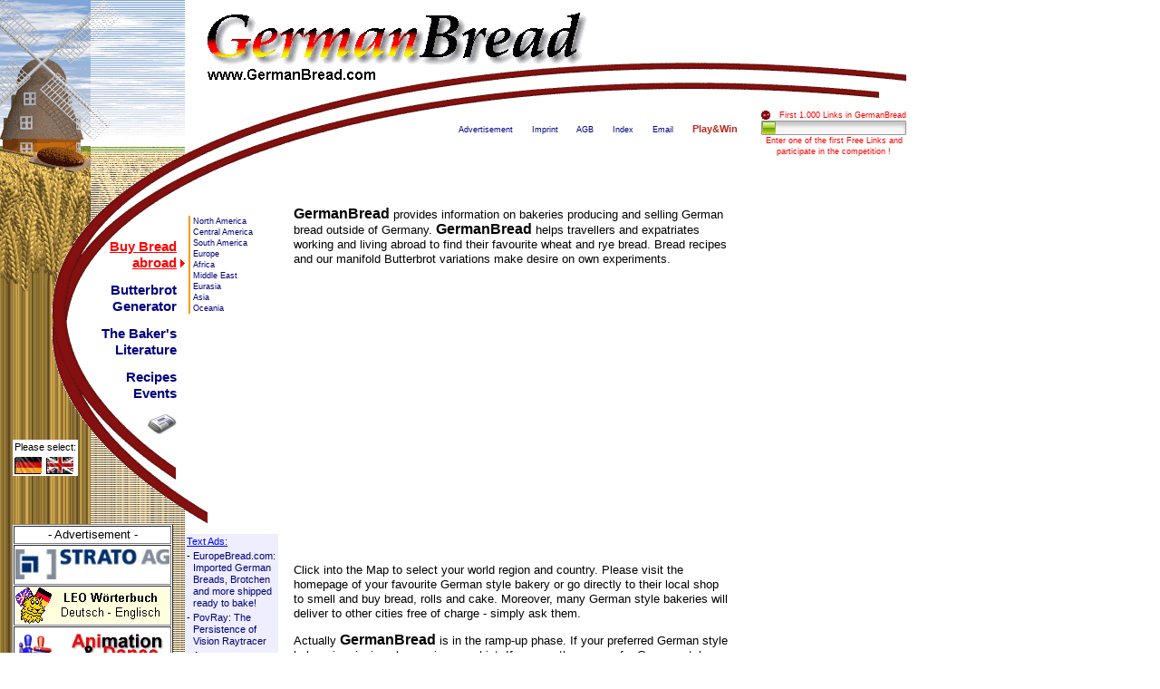

--- FILE ---
content_type: text/html
request_url: http://germanbread.de/en/index_en.htm
body_size: 16918
content:
<!doctype html public "-//W3C//DTD HTML 4.01 Transitional//EN"
          "http://www.w3.org/TR/html4/loose.dtd">
<html>
<head>
<!--INC:"cehead.inc","08.02.2009 22:03:46"-->
<!-- -->
  <title>GermanBread - German Bread, Bakeries, Bread Recipes, Butterbrot and more ...</title>
  <meta name="description" content="GermanBread provides information on bakeries producing and selling German bread outside of Germany. GermanBread helps travellers and expatriates working and living abroad to find their favourite wheat and rye bread. Bread recipes and our manifold Butterbrot variations make desire on own experiments.">
  <meta http-equiv="content-type" content="text/html; charset=iso-8859-1">
  <meta name="author" content="Dr. Wolfgang Beuck">
  <meta name="keywords" content="GermanBread, Deutsches Brot, Bread, Roll, Bakery, Bakeries, Recipe, Butter, Butterbrot, Butterbread, Wheat, Rye, Sourdough">
  <link rel="stylesheet" type="text/css" href="../css/format.css">
<!-- -->
<!--/INC:"cehead.inc"-->
</head>

<body text="#000000" bgcolor="#FFFFFF" link="#FF0000" alink="#FF0000" vlink="#FF0000" style="background-image:url(../bild/agbline.gif); background-repeat:repeat-y; position:absolute; margin:0px">

<table border="0" cellspacing="0" cellpadding="0">
<!--INC:"cea.inc","08.02.2009 22:02:42"-->
<!-- -->
<tr style="height:69px">
  <td style="width:100px; background-image:url(../bild/agbbg11.gif); background-repeat:no-repeat"><a href="index_en.htm"><img src="../bild/n_11.gif" width="100" height="69" border="0" alt="GermanBread - German Bread, Bakeries, Bread Recipes, Butterbrot and more ..."></a></td>
  <td style="width:104px; background-image:url(../bild/agbbg12.gif); background-repeat:no-repeat"><a href="index_en.htm"><img src="../bild/n_11.gif" width="104" height="69" border="0" alt="GermanBread - German Bread, Bakeries, Bread Recipes, Butterbrot and more ..."></a></td>
  <td style="width:110px; background-image:url(../bild/agbbg13.gif); background-repeat:no-repeat"><a href="index_en.htm"><img src="../bild/n_11.gif" width="110" height="69" border="0" alt="GermanBread - German Bread, Bakeries, Bread Recipes, Butterbrot and more ..."></a></td>
  <td style="width:186px; background-image:url(../bild/agbbg14.gif); background-repeat:no-repeat"><a href="index_en.htm"><img src="../bild/n_11.gif" width="186" height="69" border="0" alt="GermanBread - German Bread, Bakeries, Bread Recipes, Butterbrot and more ..."></a></td>
  <td style="width:340px; background-image:url(../bild/agbbg15.gif); background-repeat:no-repeat"><a href="index_en.htm"><img src="../bild/n_11.gif" width="340" height="69" border="0" alt="GermanBread - German Bread, Bakeries, Bread Recipes, Butterbrot and more ..."></a></td>
  <td style="width:160px; background-image:url(../bild/agbbg16.gif); background-repeat:no-repeat"><a href="index_en.htm"><img src="../bild/n_11.gif" width="160" height="69" border="0" alt="GermanBread - German Bread, Bakeries, Bread Recipes, Butterbrot and more ..."></a></td>
</tr>
<!-- -->
<!--/INC:"cea.inc"-->
<!--INC:"ceb.inc","28.04.2009 20:38:44"-->
<!-- -->
<tr style="height:80px">
  <td style="width:100px; background-image:url(../bild/agbbg21.gif); background-repeat:no-repeat"><a href="index_en.htm"><img src="../bild/n_11.gif" width="100" height="80" border="0" alt="GermanBread - German Bread, Bakeries, Bread Recipes, Butterbrot and more ..."></a></td>
  <td style="width:104px; background-image:url(../bild/agbbg22.gif); background-repeat:no-repeat"><a href="index_en.htm"><img src="../bild/n_11.gif" width="104" height="80" border="0" alt="GermanBread - German Bread, Bakeries, Bread Recipes, Butterbrot and more ..."></a></td>
  <td style="width:110px; background-image:url(../bild/agbbg23.gif); background-repeat:no-repeat"><a href="index_en.htm"><img src="../bild/n_11.gif" width="110" height="80" border="0" alt="GermanBread - German Bread, Bakeries, Bread Recipes, Butterbrot and more ..."></a></td>
  <td style="width:186px; background-image:url(../bild/agbbg24.gif); background-repeat:no-repeat"><a href="index_en.htm"><img src="../bild/n_11.gif" width="186" height="80" border="0" alt="GermanBread - German Bread, Bakeries, Bread Recipes, Butterbrot and more ..."></a></td>
  <td style="width:340px; background-image:url(../bild/agbbg25.gif); background-repeat:no-repeat; vertical-align:bottom; text-align:right">
    <span class="nav2"><a href="ke_advert.htm">Advertisement</a> &nbsp;&nbsp;&nbsp;&nbsp;&nbsp; <a href="ke_impr.htm">Imprint</a> &nbsp;&nbsp;&nbsp;&nbsp;&nbsp; <a href="ke_agb.htm">AGB</a> &nbsp;&nbsp;&nbsp;&nbsp;&nbsp; <a href="ke_indx.htm">Index</a> &nbsp;&nbsp;&nbsp;&nbsp;&nbsp; <a href="ke_mail.htm">Email</a> &nbsp;&nbsp;&nbsp;&nbsp;&nbsp; <a href="ke_win.htm"><span style="font-size:8pt; font-weight:bold; color:#BD2921">Play&amp;Win</span></a><img src="../bild/n_11.gif" width="26" height="5" border="0" alt=""></span>
  </td>
  <td style="width:160px; background-image:url(../bild/agbbg26.gif); background-repeat:no-repeat; vertical-align:bottom; text-align:center">
    <table border="0" cellspacing="0" cellpadding="0">
    <tr>
      <td class="nav2" style="text-align:left"><a href="ke_1000.htm"><img src="../bild/BlinkLEDrot.gif" alt="" border="0" width="10" height="10"></a></td>
      <td class="nav2" style="text-align:right"><a href="ke_1000.htm"><span style="color:#FF0000">First 1.000 Links in GermanBread</span></a></td>
    </tr>
    <tr>
      <td colspan="2"><a href="ke_1000.htm"><img src="../bild/scrollbar.gif" alt="" border="0" width="160" height="16"></a></td>
    </tr>
    </table>
  </td>
</tr>
<!-- -->
<!--/INC:"ceb.inc"-->
<!--INC:"cec.inc","08.02.2009 22:02:42"-->
<!-- -->
<tr style="height:56px">
  <td style="width:100px; background-image:url(../bild/agbbg31.gif); background-repeat:no-repeat"><a href="index_en.htm"><img src="../bild/n_11.gif" width="100" height="56" border="0" alt="GermanBread - German Bread, Bakeries, Bread Recipes, Butterbrot and more ..."></a></td>
  <td style="width:104px; background-image:url(../bild/agbbg32.gif); background-repeat:no-repeat"><a href="index_en.htm"><img src="../bild/n_11.gif" width="104" height="56" border="0" alt="GermanBread - German Bread, Bakeries, Bread Recipes, Butterbrot and more ..."></a></td>
  <td style="width:110px; background-image:url(../bild/agbbg33.gif); background-repeat:no-repeat"></td>
  <td style="width:186px; background-image:url(../bild/agbbg34.gif); background-repeat:no-repeat"></td>
  <td style="width:340px"></td>
  <td style="width:160px; vertical-align:top; text-align:center">
    <span class="nav2">
      <a href="ke_1000.htm"><span style="color:#FF0000">Enter one of the first Free Links and participate in the competition !</span></a>
    </span>
  </td>
</tr>
<!-- -->
<!--/INC:"cec.inc"-->
<tr style="height:373px">
  <td style="width:204px; vertical-align:top" colspan="2">
<!--INC:"cedmain.inc","04.04.2009 21:32:32"-->
<!-- -->
    <table border="0" width="204" cellpadding="0" cellspacing="0">
    <tr>
      <td style="width:100px; background-image:url(../bild/agbbg41.gif); background-repeat:no-repeat; vertical-align:top; text-align:center">
        <img src="../bild/n_11.gif" width="100" height="280" border="0" alt="">
        <div align="center">
        <table border="0" cellspacing="1" cellpadding="1" bgcolor="#FFFFFF">
          <tr><td class="txt1" colspan="2">Please select:</td></tr>
          <tr>
            <td><a href="../de/index_de.htm"><img src="../bild/flag_de.gif" alt="Deutsch" border="0" width="30" height="20"></a></td>
            <td><img src="../bild/flag_en.gif" alt="English" border="0" width="30" height="20"></td>
          </tr>
        </table>
        </div>
      </td>
      <td style="width:104px; background-image:url(../bild/agbbg42.gif); background-repeat:no-repeat; vertical-align:top">
        <img src="../bild/n_11.gif" width="5" height="52" border="0" alt="">
        <table border="0" width="104" cellspacing="0" cellpadding="0" style="text-align:right">
          <tr><td style="height:48px"><a href="index_en.htm"><span class="txt3" style="text-decoration:underline; color:#FF0000">Buy Bread<img src="../bild/n_11.gif" width="9" height="5" border="0" alt=""><br>abroad</span></a><img src="../bild/n_pfeil.gif" width="9" height="9" border="0" alt=""></td></tr>
          <tr><td style="height:48px"><a href="stu_generator_en.htm"><span class="txt3">Butterbrot<img src="../bild/n_11.gif" width="9" height="5" border="0" alt=""><br>Generator</span></a><img src="../bild/n_11.gif" width="9" height="9" border="0" alt=""></td></tr>
          <tr><td style="height:48px"><a href="lit_en_english.htm"><span class="txt3">The Baker's<img src="../bild/n_11.gif" width="9" height="5" border="0" alt=""><br>Literature</span></a><img src="../bild/n_11.gif" width="9" height="9" border="0" alt=""></td></tr>
          <tr><td style="height:48px"><a href="rec_abc_en.htm"><span class="txt3">Recipes<img src="../bild/n_11.gif" width="9" height="5" border="0" alt=""><br>Events</span></a><img src="../bild/n_11.gif" width="9" height="9" border="0" alt=""></td></tr>
          <tr><td style="height:36px"><div id="menu7"><a href="ke_news.htm"><img src="../bild/n_11.gif" width="104" height="26" border="0" alt="News"></a></div></td></tr>

          <tr><td style="height:93px"><img src="../bild/n_11.gif" alt="" border="0" width="5" height="5"></td></tr>
        </table>   <!-- Summe: 373px -->
      </td>
    </tr>
    </table>
<!-- -->
<!--/INC:"cedmain.inc"-->
<!--INC:"cedadbtn.inc","09.02.2009 21:11:48"-->
<!-- -->
    <div align="center">
    <table border="1" width="170" bgcolor="#FFFFFF" cellspacing="1" cellpadding="1" style="text-align:center">
      <tr><td class="txt">- Advertisement -</td></tr>
      <tr><td><a href="http://www.strato.de/" target="_blank"><img src="../advert/strato-logo.gif" alt="Strato Webhosting, Online-Shops und Server" border="0" width="170" height="40"></a></td></tr>
      <tr><td><a href="http://dict.leo.org/" target="_blank"><img src="../advert/leo-logo.gif" alt="LEO W&ouml;rterb&uuml;cher" border="0" width="170" height="40"></a></td></tr>
      <tr><td><a href="http://www.anidance.de/" target="_blank"><img src="../advert/anidance-button.gif" alt="Animation &amp; Dance - The Virtual Amateur Dancing School" border="0" width="170" height="100"></a></td></tr>
      <tr><td><a href="http://www.hrs.com/" target="_blank"><img src="../advert/hrs-button.gif" alt="HRS - Hotel Reservation Service" border="0" width="170" height="100"></a></td></tr>
    </table>
    </div>
<!-- -->
<!--/INC:"cedadbtn.inc"-->
  </td>
  <td style="width:110px; background-image:url(../bild/agbbg43.gif); background-repeat:no-repeat; vertical-align:top">
<!--INC:"cedregion.inc","08.02.2009 21:58:28"-->
<!-- -->
    <img src="../bild/n_11.gif" width="90" height="33" border="0" alt=""><br>
    <table border="0" width="90" cellpadding="0" cellspacing="0">
      <tr><td style="height:12px; width:9px"><img src="../bild/n_spstr.gif" width="9" height="12" border="0" alt=""></td><td><span class="nav2"><a href="ke_st_world.htm#NorthAmerica">North America</a></span></td></tr>
      <tr><td style="height:12px; width:9px"><img src="../bild/n_spstr.gif" width="9" height="12" border="0" alt=""></td><td><span class="nav2"><a href="ke_st_world.htm#CentralAmerica">Central America</a></span></td></tr>
      <tr><td style="height:12px; width:9px"><img src="../bild/n_spstr.gif" width="9" height="12" border="0" alt=""></td><td><span class="nav2"><a href="ke_st_world.htm#SouthAmerica">South America</a></span></td></tr>
      <tr><td style="height:12px; width:9px"><img src="../bild/n_spstr.gif" width="9" height="12" border="0" alt=""></td><td><span class="nav2"><a href="ke_st_world.htm#Europe">Europe</a></span></td></tr>
      <tr><td style="height:12px; width:9px"><img src="../bild/n_spstr.gif" width="9" height="12" border="0" alt=""></td><td><span class="nav2"><a href="ke_st_world.htm#Africa">Africa</a></span></td></tr>
      <tr><td style="height:12px; width:9px"><img src="../bild/n_spstr.gif" width="9" height="12" border="0" alt=""></td><td><span class="nav2"><a href="ke_st_world.htm#MiddleEast">Middle East</a></span></td></tr>
      <tr><td style="height:12px; width:9px"><img src="../bild/n_spstr.gif" width="9" height="12" border="0" alt=""></td><td><span class="nav2"><a href="ke_st_world.htm#Eurasia">Eurasia</a></span></td></tr>
      <tr><td style="height:12px; width:9px"><img src="../bild/n_spstr.gif" width="9" height="12" border="0" alt=""></td><td><span class="nav2"><a href="ke_st_world.htm#Asia">Asia</a></span></td></tr>
      <tr><td style="height:12px; width:9px"><img src="../bild/n_spstr.gif" width="9" height="12" border="0" alt=""></td><td><span class="nav2"><a href="ke_st_world.htm#Oceania">Oceania</a></span></td></tr>
    </table><br>
    <img src="../bild/n_11.gif" width="110" height="225" border="0" alt=""><br>
<!-- -->
<!--/INC:"cedregion.inc"-->
<!--INC:"cedadtxt.inc","04.02.2010 20:45:02"-->
<!-- -->
    <table border="0" width="100" bgcolor="#EEEEFF" cellspacing="1" cellpadding="1">
      <tr><td class="txt1" style="text-decoration:underline; color:#0000FF" colspan="2">Text Ads:</td></tr>
      <tr><td class="txt1" style="vertical-align:top">-</td><td class="txt1"><a href="http://europebread.com/" target="_blank">EuropeBread.com: Imported German Breads, Brotchen and more shipped ready to bake!</a></td></tr>
      <tr><td class="txt1" style="vertical-align:top">-</td><td class="txt1"><a href="http://www.povray.org/" target="_blank">PovRay: The Persistence of Vision Raytracer</a></td></tr>
      <tr><td class="txt1" style="vertical-align:top">-</td><td class="txt1"><a href="http://www.amazon.com/" target="_blank">Amazon.com: Online Shopping for Electronics, Apparel, Computers, Books, DVDs &amp; more</a></td></tr>
      <tr><td class="txt1" style="vertical-align:top">-</td><td class="txt1"><a href="http://portableapps.com/" target="_blank">PortableApps.com: Your Digital Life, Anywhere</a></td></tr>
      <tr><td class="txt1" style="vertical-align:top">-</td><td class="txt1"><a href="http://www.david-laserscanner.com/" target="_blank">DAVID Laserscanner: Low-Cost 3D Scanner</a></td></tr>
    </table>
<!-- -->
<!--/INC:"cedadtxt.inc"-->
  </td>
  <td style="width:526px; vertical-align:top; text-align:left" colspan="2">
    <table border="0" cellpadding="10" cellspacing="0" width="500">
    <tr>
      <td>
        <p><span style="font-size:12pt; font-weight:bold">GermanBread</span> provides information on bakeries producing and selling German bread outside of Germany. <span style="font-size:12pt; font-weight:bold">GermanBread</span> helps travellers and expatriates working and living abroad to find their favourite wheat and rye bread. Bread recipes and our manifold Butterbrot variations make desire on own experiments.</p>
        <object classid="clsid:d27cdb6e-ae6d-11cf-96b8-444553540000"
                codebase="http://download.macromedia.com/pub/shockwave/cabs/flash/swflash.cab#version=7,0,0,0"
                width="480" height="300" id="zoom_map" align="top">
           <param name="movie" value="../world/world.swf?data_file=../world/dat_en_world.xml" />
           <param name="quality" value="high" />
           <param name="bgcolor" value="#FFFFFF" />
           <embed src="../world/world.swf?data_file=../world/dat_en_world.xml" quality="high" bgcolor="#FFFFFF" width="480" height="300" name="Clickable World Map" align="top" type="application/x-shockwave-flash" pluginspage="http://www.macromedia.com/go/getflashplayer"></embed>
        </object>
        <p>Click into the Map to select your world region and country. Please visit the homepage of your favourite German style bakery or go directly to their local shop to smell and buy bread, rolls and cake. Moreover, many German style bakeries will deliver to other cities free of charge - simply ask them.</p>

        <p>Actually <span style="font-size:12pt; font-weight:bold">GermanBread</span> is in the ramp-up phase. If your preferred German style bakery is missing <a href="ke_apply.htm">please give us a hint</a>. If you are the owner of a German style bakery outside of Germany perhaps you are interested to join <span style="font-size:12pt; font-weight:bold">GermanBread</span> - <a href="ke_apply.htm">please contact us</a>.</p>
      </td>
    </tr>
    </table>
  </td>
  <td style="width:160px; vertical-align:top">
<!--INC:"cedadsky.inc","31.01.2009 16:52:12"-->
<!-- -->
    <script type="text/javascript"><!--
    google_ad_client = "pub-8845796389528510";
    /* 160x600, created 1/31/09 */
    google_ad_slot = "5402193387";
    google_ad_width = 160;
    google_ad_height = 600;
    //-->
    </script>
    <script type="text/javascript"
    src="http://pagead2.googlesyndication.com/pagead/show_ads.js">
    </script>
<!-- -->          
<!--/INC:"cedadsky.inc"-->
  </td>
</tr>
</table>

</body>
</html>

--- FILE ---
content_type: text/html; charset=utf-8
request_url: https://www.google.com/recaptcha/api2/aframe
body_size: 266
content:
<!DOCTYPE HTML><html><head><meta http-equiv="content-type" content="text/html; charset=UTF-8"></head><body><script nonce="YxECrUp2-2EhETYh0yxnVg">/** Anti-fraud and anti-abuse applications only. See google.com/recaptcha */ try{var clients={'sodar':'https://pagead2.googlesyndication.com/pagead/sodar?'};window.addEventListener("message",function(a){try{if(a.source===window.parent){var b=JSON.parse(a.data);var c=clients[b['id']];if(c){var d=document.createElement('img');d.src=c+b['params']+'&rc='+(localStorage.getItem("rc::a")?sessionStorage.getItem("rc::b"):"");window.document.body.appendChild(d);sessionStorage.setItem("rc::e",parseInt(sessionStorage.getItem("rc::e")||0)+1);localStorage.setItem("rc::h",'1768639578206');}}}catch(b){}});window.parent.postMessage("_grecaptcha_ready", "*");}catch(b){}</script></body></html>